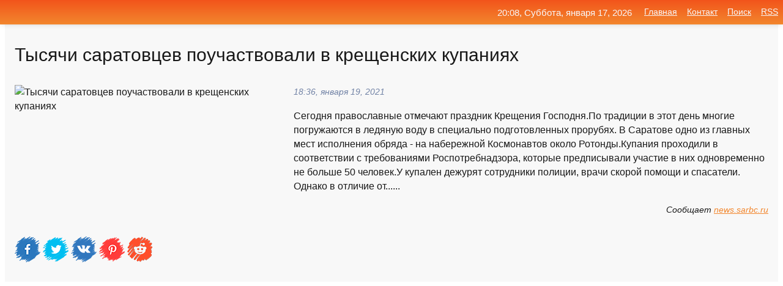

--- FILE ---
content_type: text/html; charset=utf-8
request_url: https://mo-72.spb.ru/news-120808-tysyachi-saratovtsev-pouchastvovali-v-kreschenskih-kupaniyah.html
body_size: 15681
content:
<!DOCTYPE html>
<html lang="ru">
<head>
<title>Тысячи саратовцев поучаствовали в крещенских купаниях</title>
<meta name="viewport" content="width=device-width, initial-scale=1.0">
<meta name="description" content="Сегодня православные отмечают праздник Крещения Господня.По традиции в этот день многие погружаются в ледяную воду в специально подготовленных проруб...">
<meta name="robots" content="all">
<link rel="shortcut icon" href="//mo-72.spb.ru/favicon.ico" type="image/x-icon">
<meta property="og:title" content="Тысячи саратовцев поучаствовали в крещенских купаниях">
<meta property="og:description" content="Сегодня православные отмечают праздник Крещения Господня.По традиции в этот день многие погружаются в ледяную воду в специально подготовленных проруб...">
<meta property="og:image" content="https://mo-72.spb.ru/outimg/aHR0cDovL25ld3Muc2FyYmMucnUvaW1hZ2VzLzIwMjEvMDEvaW1nX3pocW1kNC5qcGc=">
<meta property="og:type" content="website">
<meta property="og:locale" content="ru_RU">
<meta property="og:url" content="https://mo-72.spb.ru/news-120808-tysyachi-saratovtsev-pouchastvovali-v-kreschenskih-kupaniyah.html">
<style>
* {padding:0; margin:0; box-sizing:border-box;}
html, body {border:none; font:100%/145% Arial;}
img {border:none; max-width:100%; height:auto; vertical-align:middle;}
div {display:block; position:relative; background-color:transparent;}
figure, footer, header, main, aside {display:block;}
a:hover {text-decoration:none;}
h1 {font:190% Arial; font-weight:500;}
h2 {font:170% Arial; font-weight:500;}
h3 {font:150% Arial; font-weight:500;}
h4 {font:130% Arial; font-weight:400;}
h5, h6 {font:110% Arial; font-weight:300;}
.cds1, .mydc8 p, .mydc8 p a, .mydc9 p, .mydc9 p a, #idmd3 ul li a:hover {color:#fff;}
.cds2, a, .mydc7 div strong {color:rgb(242, 135, 46);}
.cds3, a:hover {color:rgba(242, 135, 46, 0.75);}
.cds4 {color:rgb(242, 84, 27);;}
.cds5 {color:rgba(242, 84, 27, 0.75);}
.cds6, body, .mydc7 div a, #idmd3 ul li a {color:rgb(24, 24, 24);}
.cds7, aside, aside a, aside a:hover, footer, footer a, footer a:hover, #myd0_11, #myd0_11 a, #myd0_11 a:hover {color:rgb(248, 248, 248);}
.cds8, .mydc7 div span, #idmd6 em {color:rgb(114, 131, 166);}
.cds10, .mydc7 div em {color:rgb(64, 65, 73);}
.bgmydc1 {background-color:#fff;}
.bgmydc2 {background-color:rgb(242, 135, 46);}
.bgmydc3, #idmd3 ul li a:hover, .mydc11 a {background-color:rgb(242, 84, 27);;}
.bgmydc4, #idmd4 {background-color:rgb(248, 248, 248);}
.bgmydc5 {background-color:rgb(114, 131, 166);}
.mydc1, main {width:100%; margin:0 auto;}
.mydc2 {display:block; clear:both;}
.mydc3 {display:block; clear:both; height:2rem;}
.mydc4, #idmd3 ul, aside section:first-child {max-width:1400px; margin:0 auto;}
.mydc5 {float:left; clear:none; width:70%; padding:2rem 0;}
.mydc6 {float:left; clear:none; width:27%; margin-left:3%; padding:2rem 0;}
.mydc7 {display:flex; flex-wrap:wrap;  justify-content:center; padding:0 1rem;}
.mydc7 div {width:50%; padding:2rem 0;}
.mydc7 div:nth-of-type(odd) {padding-right:1rem;}
.mydc7 div:nth-of-type(even) {padding-left:1rem;}
.mydc7 p {overflow:hidden;}
.mydc7 div a {display:block; float:left; clear:both; text-decoration:none;}
.mydc7 div strong {display:block; clear:none; font-weight:normal; text-decoration:underline; margin:0 0 1rem 0; font-size:110%;}
.mydc7 div strong:hover {text-decoration:none;}
.mydc7 div a img {display:block; float:left; clear:none; width:8rem; height:8rem; margin:0 1.5rem 1.5rem 0;}
.mydc7 div em, .mydc7 div span {display:block; float:right; clear:both; font-size:85%;}
.mydc8 {float:left; clear:none; width:66%; max-height:36rem; overflow:hidden; border-top:1px solid #fff; border-bottom:1px solid #fff;}
.mydc9 {float:left; clear:none; width:33%; max-height:12rem; overflow:hidden; margin-left:1%; border-top:1px solid #fff; border-bottom:2px solid #fff;}
.mydc8 img, .mydc9 img {width:100%;}
.mydc8 p, .mydc9 p {position:absolute; display:block; clear:both; overflow:hidden; width:100%; height:8rem; padding:2rem 1rem 0 1rem; bottom:0; z-index:500; color:#fff; background-color:rgba(0, 0, 0, 0.25);}
.mydc8:before, .mydc9:before {display:block; content:""; position:absolute; width:100%; height:100%; background:linear-gradient(to bottom, rgba(0, 0, 0, 0.25), rgba(0, 0, 0, 0.75));}
.mydc8 p a, .mydc9 p a {text-decoration:none;}
.mydc10 img {cursor:pointer;}
.mydc11 a {color:#fff !important;}
aside {position:fixed; top:0; left:0; width:100%; line-height:2.5rem; height:2.5rem; vertical-align:middle; text-align:right; z-index:1500; box-shadow:rgba(0, 0, 0, 0.15) 0px 3px 8px -3px; font-size:85%; background:linear-gradient(to top, rgb(242, 135, 46), rgb(242, 84, 27));}
aside section:first-child {padding:0 .5rem;}
aside header, aside h5, aside nav, #idmd3 li {display:inline-block; clear:none; vertical-align:middle;}
aside a {margin-left:1rem;}
#idmd1 {padding:4.5rem .5rem 1.5rem .5rem;}
#idmd1 h1 {display:inline-block; clear:none; vertical-align:middle; margin-left:2rem; max-width:41%;}  
#idmd2 {display:inline-block; clear:none; vertical-align:middle; max-width:29%;} 
#idmd3 {padding-top:1rem; border-top:thin solid #ccc; border-bottom:thin solid #ccc; font-size:75%;}
#idmd3 li {margin:0 0 1rem .5rem;}
#idmd3 ul li a {text-transform:uppercase; padding:1rem .5rem;}
#idmd4 {padding:2rem 0;} 
#idmd5 h2 {margin:1.5rem 1rem;}
#idmd6 {padding:0 1rem;}
#idmd6 h1 {margin-bottom:2rem;}
#idmd6 figure {float:left; clear:none; width:35%; max-height:20rem; overflow:hidden; margin-right:2%;}
#idmd6 figure img {width:100%;}
#idmd6 div {float:left;  clear:none; width:63%;  overflow:hidden;}
#idmd6 em {display:block; clear:both; margin-bottom:1rem; font-size:85%;}
#idmd6 i {display:block; float:right; clear:both; margin-top:1rem; font-size:85%;}
#idmd7 {padding:2.5rem .5rem .5rem .5rem;}
#myd0_5 {visibility:hidden;}
#myd0_10 {display:none; position:fixed; top:2.7rem; right:.2rem; cursor:pointer; z-index:6000;}
#myd0_11 {display:none; position:fixed; z-index:5500; top:0; right:0; width:100%; height:0; overflow:hidden; background-color:#666; transition:height .4s ease 0s;}
#myd0_11 ul {width:100%; height:100%; overflow:auto; padding:1.5rem; list-style-position:inside;}
#myd0_11 li {margin-bottom:2rem;}
footer {text-align:center; padding:1.5rem 0.5rem; font-size:85%; background:linear-gradient(to top, rgb(242, 135, 46), rgb(242, 84, 27));}
form {width:100%;}
input[type="text"], input[type="password"] {width:70%; height:2.5rem; padding:.2rem .6rem; margin:.5rem 0; font-size:1.25rem; font-weight:300; text-align:left; border-radius:5px; border:1px solid rgb(242, 135, 46); clear:none; vertical-align:middle;}
textarea {width:70%; height:8em; padding:.2rem .6rem; margin:.5rem 0; font-size:1.3rem; font-weight:300; text-align:left; border-radius:5px; border:1px solid rgb(242, 135, 46); clear:none;}
input[type="submit"] {display:inline-block; clear:none; padding:.5rem 1.2rem; margin:.5rem 0; font-size:1rem; font-weight:300; border-radius:5px; border:2px solid rgb(242, 135, 46); color:#fff; background-color:rgb(242, 135, 46); cursor:pointer; vertical-align:middle;}
@media screen and (min-width:1921px) {
	html, body {font:105%/150% Arial;}
}
@media screen and (max-width:960px) {
.mydc7 div {width:100%; padding:2rem 0 !important;}
#idmd1 h1 {max-width:55%;}  
}
@media screen and (max-width:800px) {
#idmd2 {max-width:21%;} 
#idmd1 h1 {max-width:65%;}  
.mydc8 {float:none; display:block; clear:both; width:100%; max-height:20rem; }
.mydc9 {width:33%; max-height:16rem; margin-left:0.3%; }
}
@media screen and (max-width:600px) {
#idmd2 {max-width:19%;} 
#idmd1 h1 {max-width:75%;}  
.mydc9 {width:100%; max-height:12rem; margin-left:0; }
}
@media screen and (max-width:480px) {
#myd0_10, #myd0_11 {display:block;}
#idmd3 {display:none;}
}</style>

<!-- Yandex.Metrika counter -->
<script type="text/javascript" >
   (function(m,e,t,r,i,k,a){m[i]=m[i]||function(){(m[i].a=m[i].a||[]).push(arguments)};
   m[i].l=1*new Date();k=e.createElement(t),a=e.getElementsByTagName(t)[0],k.async=1,k.src=r,a.parentNode.insertBefore(k,a)})
   (window, document, "script", "https://mc.yandex.ru/metrika/tag.js", "ym");

   ym(70119004, "init", {
        clickmap:true,
        trackLinks:true,
        accurateTrackBounce:true,
        webvisor:true
   });
</script>
<noscript><div><img src="https://mc.yandex.ru/watch/70119004" style="position:absolute; left:-9999px;" alt="" /></div></noscript>
<!-- /Yandex.Metrika counter -->


<meta name="google-site-verification" content="anQ0QiKydK1TMQ_AxpMeCcjLWbSAeqeccpRgzk8wiUI" />
<script data-ad-client="ca-pub-1110907493388225" async src="https://pagead2.googlesyndication.com/pagead/js/adsbygoogle.js"></script>
<meta name="yandex-verification" content="605144ad2281a522" />
<meta name="129d656e7a2f347179d78f6b506c3494" content="53d8660e774070733aa1af5badfbdc3e"></head>
<body>
<main id="idmd7">
	<div id="idmd4">
		<div id="idmd6" class="mydc4">
			<h1>Тысячи саратовцев поучаствовали в крещенских купаниях</h1>
			<figure><img src="https://mo-72.spb.ru/outimg/aHR0cDovL25ld3Muc2FyYmMucnUvaW1hZ2VzLzIwMjEvMDEvaW1nX3pocW1kNC5qcGc=" alt="Тысячи саратовцев поучаствовали в крещенских купаниях"></figure>
			<div><em>18:36, января 19, 2021</em> 
			Сегодня православные отмечают праздник Крещения Господня.По традиции в этот день многие погружаются в ледяную воду в специально подготовленных прорубях. В Саратове одно из главных мест исполнения обряда - на набережной Космонавтов около Ротонды.Купания проходили в соответствии с требованиями Роспотребнадзора, которые предписывали участие в них одновременно не больше 50 человек.У купален дежурят сотрудники полиции, врачи скорой помощи и спасатели. Однако в отличие от......</div>			
			<i>Сообщает <a class="myd0" id="aHR0cHM6Ly9uZXdzLnNhcmJjLnJ1L21haW4vMjAyMS8wMS8xOS8yNTY2NTEuaHRtbA==" href="javascript:void(0)" rel="nofollow">news.sarbc.ru</a></i>
			<span class="mydc3">&nbsp;</span>
			<p class="mydc10">
<img id="myd0_12" src="//mo-72.spb.ru/images/ico_fb.png" alt="Поделиться новостью в Facebook">
<img id="myd0_13" src="//mo-72.spb.ru/images/ico_tw.png" alt="Поделиться новостью в Twittere">
<img id="myd0_14" src="//mo-72.spb.ru/images/ico_vk.png" alt="Поделиться новостью в VK">
<img id="myd0_15" src="//mo-72.spb.ru/images/ico_pin.png" alt="Поделиться новостью в Pinterest">
<img id="myd0_16" src="//mo-72.spb.ru/images/ico_reddit.png" alt="Поделиться новостью в Reddit">
</p>		</div>
	</div>
	<div id="idmd5">
		<div class="mydc4"><script async src="https://pagead2.googlesyndication.com/pagead/js/adsbygoogle.js"></script>
<!-- media1_mo-72 -->
<ins class="adsbygoogle"
     style="display:block"
     data-ad-client="ca-pub-1110907493388225"
     data-ad-slot="2168546302"
     data-ad-format="auto"
     data-full-width-responsive="true"></ins>
<script>
     (adsbygoogle = window.adsbygoogle || []).push({});
</script></div>
		<div class="mydc4"><h2><a href="//mo-72.spb.ru/rubriks-21.html">Общество и Происшествия</a></h2></div>
		<div class="mydc4 mydc7">
			<div><a href="//mo-72.spb.ru/news-120615-putin-prinyal-uchastie-v-kreschenskih-kupaniyah.html"><img src="//mo-72.spb.ru/imagesn/0/31/putin-prinyal-uchastie-v-kreschenskih-kupaniyah.jpg" alt="Путин принял участие в крещенских купаниях"> <p><strong>Путин принял участие в крещенских купаниях</strong> Президент России Владимир Путин принял участие в крещенских купаниях. Об этом, как сообщает РИА Новости, его пресс-секретарь Дмитрий Песков. Крещение, как сообщал «Рамблер», отмечается православными 19 января. …</p></a> <em>Политика</em> <span>17:12, января 19, 2021 | news.rambler.ru</span></div><div><a href="//mo-72.spb.ru/news-120243-peskov-rasskazal-ob-uchastii-putina-v-kreschenskih-kupaniyah.html"><img src="//mo-72.spb.ru/outimg/aHR0cHM6Ly92ei5ydS9pbWFnZXMvemVudnouanBn" alt="Песков рассказал об участии Путина в крещенских купаниях"> <p><strong>Песков рассказал об участии Путина в крещенских купаниях</strong> Президент Владимир Путин и в этом году участвовал в крещенских купаниях, сообщил пресс-секретарь главы государства Дмитрий Песков. &laquo;Меня многие спрашивали, принимал ли участие Путин в крещенских купаниях. Вы знаете, что традиционно он это делает, это его традиция. Традициям он не из …</p></a> <em>Новости</em> <span>14:12, января 19, 2021 | vz.ru</span></div><div><a href="//mo-72.spb.ru/news-118544-voennye-moryaki-v-kronshtadte-prinyali-uchastie-v-kreschenskih-kupaniyah.html"><img src="//mo-72.spb.ru/imagesn/0/59/voennye-moryaki-v-kronshtadte-prinyali-uchastie-v-kreschenskih-kupaniyah.jpg" alt="Военные моряки в Кронштадте приняли участие в крещенских купаниях"> <p><strong>Военные моряки в Кронштадте приняли участие в крещенских купаниях</strong> Свыше 400 военнослужащих Главного командования ВМФ России и Военного учебно-научного центра ВМФ приняли участие в богослужении в честь Крещения Господня, которое состоялось в Кронштадтском морском соборе... …</p></a> <em>Общество</em> <span>23:00, января 18, 2021 | eadaily.com</span></div><div><a href="//mo-72.spb.ru/news-122077-putin-ostalsya-veren-traditsii-uchastiya-v-kreschenskih-kupaniyah.html"><img src="//mo-72.spb.ru/imagesn/0/152/putin-ostalsya-veren-traditsii-uchastiya-v-kreschenskih-kupaniyah.jpg" alt="Путин остался верен традиции участия в крещенских купаниях"> <p><strong>Путин остался верен традиции участия в крещенских купаниях</strong> Пресс-секретарь президента РФ Дмитрий Песков прокомментировал сегодняшние (19 января) крещенские купания. The post Путин остался верен традиции участия в крещенских купаниях first appeared on Журналистская Правда. …</p></a> <em>Новости</em> <span>05:00, января 20, 2021 | jpgazeta.ru</span></div><div><a href="//mo-72.spb.ru/news-123849-bryanskie-sotrudniki-ufsin-prinyali-uchastie-v-kreschenskih-kupaniyah.html"><img src="//mo-72.spb.ru/outimg/aHR0cHM6Ly9nbzMyLnJ1L3dwLWNvbnRlbnQvdXBsb2Fkcy8yMDIxLzAxL2dvMzJfcnVfVHRoNTRocmp5NmpobnI4OS5qcGc=" alt="Брянские сотрудники УФСИН приняли участие в крещенских купаниях"> <p><strong>Брянские сотрудники УФСИН приняли участие в крещенских купаниях</strong> К традициям православного праздника Крещение Господне ежегодно приобщаются сотрудники и работники уголовно-исполнительной системы Брянской области. Помощник начальника УФСИН по организации работы с верующими протоиерей Александр Хомяков провёл чин великого освящения воды. В крещенских куп …</p></a> <em>Новости</em> <span>19:36, января 20, 2021 | go32.ru</span></div><div><a href="//mo-72.spb.ru/news-115610-virusologi-otsenili-risk-zarazitsya-koronavirusom-na-kreschenskih-kupaniyah.html"><img src="//mo-72.spb.ru/imagesn/0/202/virusologi-otsenili-risk-zarazitsya-koronavirusom-na-kreschenskih-kupaniyah.jpg" alt="Вирусологи оценили риск заразиться коронавирусом на крещенских купаниях"> <p><strong>Вирусологи оценили риск заразиться коронавирусом на крещенских купаниях</strong> Несмотря на устойчивость коронавируса к температуре около нуля градусов, главное место его распространения на крещенских купаниях не купель, а переодевалки и очередь, считают вирусологи. По словам доцента кафедры инфекционных болезней РУДН Сергея Вознесенского, вероятность заражения в вод …</p></a> <em>Общество</em> <span>17:36, января 17, 2021 | kommersant.ru</span></div><div><a href="//mo-72.spb.ru/news-119656-partijtsy-o-kreschenskih-kupaniyah-tolko-prorub-i-ochen-mnogo-politsii.html"><img src="//mo-72.spb.ru/outimg/aHR0cDovL25ld3Muc2FyYmMucnUvaW1hZ2VzLzIwMjEvMDEvaW1nX0VGeW44ci5qcGc=" alt="Партийцы о крещенских купаниях: Только прорубь и очень много полиции"> <p><strong>Партийцы о крещенских купаниях: "Только прорубь и очень много полиции"</strong> Активисты Саратовского регионального отделения ЛДПР раскритиковали организацию крещенских купаний в селе Пристанное. Члены партии, в том числе глава реготделения Антон Касаткин, приняли участие в ежегодном ритуале и отметили отсутствие "минимальных удобств"."Никаких теплых палаток, места  …</p></a> <em>Общество и Происшествия</em> <span>10:12, января 19, 2021 | news.sarbc.ru</span></div><div><a href="//mo-72.spb.ru/news-120661-bolshe-11-tysyach-gitelej-rostovskoj-oblasti-prinyali-uchastie-v-kreschenskih-kupaniyah.html"><img src="//mo-72.spb.ru/imagesn/0/199/bolshe-11-tysyach-gitelej-rostovskoj-oblasti-prinyali-uchastie-v-kreschenskih-kupaniyah.jpg" alt="Больше 11 тысяч жителей Ростовской области приняли участие в крещенских купаниях"> <p><strong>Больше 11 тысяч жителей Ростовской области приняли участие в крещенских купаниях</strong> Крещенские службы и традиционные купания прошли в 131 населенном пункте Ростовской области. Участие в них приняли более 11 тысяч местных жителей. Об этом в Instagram сообщил губернатор региона Василий Голубев. Как рассказали в правительстве Ростовской области, безопасность во время обрядо …</p></a> <em>Новости</em> <span>17:36, января 19, 2021 | cityreporter.ru</span></div><div><a href="//mo-72.spb.ru/news-194090-kuryane-pouchastvovali-v-lygne-rossii.html"><img class="myd0_17" data-src="//mo-72.spb.ru/imagesn/0/81/kuryane-pouchastvovali-v-lygne-rossii.jpg" src="//mo-72.spb.ru/images/1.gif" alt="Куряне поучаствовали в Лыжне России"><noscript><img src="//mo-72.spb.ru/imagesn/0/81/kuryane-pouchastvovali-v-lygne-rossii.jpg" alt="Куряне поучаствовали в Лыжне России"></noscript> <p><strong>Куряне поучаствовали в «Лыжне России»</strong> Ирина Леонова, корреспондент: - Мороз и солнце! День чудесный! В это холодное зимнее утро сотни курян предпочли не оставаться в своих квартирах и вышли на старт самой массовой лыжной гонки. Спортивные выходные набирают популярность!&raquo; Пятничные капризы погоды всерьез заставили понерв …</p></a> <em>Новости</em> <span>14:12, февраля 16, 2021 | takt-tv.ru</span></div><div><a href="//mo-72.spb.ru/news-71213-piloty-lady-pouchastvovali-v-gonke-za-edoj.html"><img class="myd0_17" data-src="//mo-72.spb.ru/outimg/aHR0cHM6Ly93d3cuenIucnUvX2FoL2ltZy82SWhRa0k1S21OYkl3Y2JlQUcwSUJB" src="//mo-72.spb.ru/images/1.gif" alt="Пилоты Лады поучаствовали в гонке... за едой!"><noscript><img src="//mo-72.spb.ru/outimg/aHR0cHM6Ly93d3cuenIucnUvX2FoL2ltZy82SWhRa0k1S21OYkl3Y2JlQUcwSUJB" alt="Пилоты Лады поучаствовали в гонке... за едой!"></noscript> <p><strong>Пилоты Лады поучаствовали в гонке... за едой!</strong> Перед Новым годом всем хочется немного расслабиться и стряхнуть то напряжение, в котором нас заставляет пребывать пандемия и всё, что с ней связано. …</p></a> <em>Авто новости</em> <span>20:24, декабря 28, 2020 | zr.ru</span></div><div><a href="//mo-72.spb.ru/news-239212-desyatki-gitelej-podmoskovya-pouchastvovali-v-sorevnovaniyah-po-kriatlonu.html"><img class="myd0_17" data-src="//mo-72.spb.ru/imagesn/0/310/desyatki-gitelej-podmoskovya-pouchastvovali-v-sorevnovaniyah-po-kriatlonu.jpg" src="//mo-72.spb.ru/images/1.gif" alt="Десятки жителей Подмосковья поучаствовали в соревнованиях по криатлону"><noscript><img src="//mo-72.spb.ru/imagesn/0/310/desyatki-gitelej-podmoskovya-pouchastvovali-v-sorevnovaniyah-po-kriatlonu.jpg" alt="Десятки жителей Подмосковья поучаствовали в соревнованиях по криатлону"></noscript> <p><strong>Десятки жителей Подмосковья поучаствовали в соревнованиях по криатлону</strong> Бег в бикини, лыжи и обливание ледяной водой. В Подмосковье прошли соревнования по криатлону. Десятки энтузиастов собрались на Малаховском озере, сообщает телеканал «Известия». Местные моржи выполнили комплекс упражнений на морозе. Безопасность зимних купаний обеспечивали сотрудники МЧС.Т …</p></a> <em>Новости</em> <span>11:00, марта  8, 2021 | iz.ru</span></div><div><a href="//mo-72.spb.ru/news-359830-bryantsy-pouchastvovali-vo-vserossijskoj-konferentsii-protiv-falsifikatsii-istorii.html"><img class="myd0_17" data-src="//mo-72.spb.ru/imagesn/0/300/bryantsy-pouchastvovali-vo-vserossijskoj-konferentsii-protiv-falsifikatsii-istorii.jpg" src="//mo-72.spb.ru/images/1.gif" alt="Брянцы поучаствовали во всероссийской конференции против фальсификации истории"><noscript><img src="//mo-72.spb.ru/imagesn/0/300/bryantsy-pouchastvovali-vo-vserossijskoj-konferentsii-protiv-falsifikatsii-istorii.jpg" alt="Брянцы поучаствовали во всероссийской конференции против фальсификации истории"></noscript> <p><strong>Брянцы поучаствовали во всероссийской конференции против фальсификации истории</strong> Мероприятие прошло в рамках совместного проекта Минобрнауки России, Федерального агентства по делам молодежи и Министерства обороны РФ. …</p></a> <em>Новости</em> <span>22:00, марта  2, 2025 | брянский-рабочий.рф</span></div><div><a href="//mo-72.spb.ru/news-20395-eldgej-ivleeva-i-poperechnyj-pouchastvovali-v-ozvuchke-cyberpunk-2077.html"><img class="myd0_17" data-src="//mo-72.spb.ru/imagesn/0/110/eldgej-ivleeva-i-poperechnyj-pouchastvovali-v-ozvuchke-cyberpunk-2077.jpg" src="//mo-72.spb.ru/images/1.gif" alt="Элджей, Ивлеева и Поперечный поучаствовали в озвучке Cyberpunk 2077"><noscript><img src="//mo-72.spb.ru/imagesn/0/110/eldgej-ivleeva-i-poperechnyj-pouchastvovali-v-ozvuchke-cyberpunk-2077.jpg" alt="Элджей, Ивлеева и Поперечный поучаствовали в озвучке Cyberpunk 2077"></noscript> <p><strong>Элджей, Ивлеева и Поперечный поучаствовали в озвучке Cyberpunk 2077</strong> CD Projekt RED ответственно подошла к локализации Cyberpunk 2077 и добавила в игру русскоязычную озвучку. Как оказалось, в ней поучаствовали не только профессиональные актёры дубляжа, но и несколько интернет-звёзд. [...] …</p></a> <em>Наука и Технологии</em> <span>08:36, декабря 10, 2020 | 4pda.ru</span></div><div><a href="//mo-72.spb.ru/news-352592-v-kurske-uchaschihsya-shkoly-5-pouchastvovali-v-igre-semejnyj-biznes.html"><img class="myd0_17" data-src="//mo-72.spb.ru/imagesn/0/137/v-kurske-uchaschihsya-shkoly-5-pouchastvovali-v-igre-semejnyj-biznes.jpg" src="//mo-72.spb.ru/images/1.gif" alt="В Курске учащихся школы 5 поучаствовали в игре Семейный бизнес"><noscript><img src="//mo-72.spb.ru/imagesn/0/137/v-kurske-uchaschihsya-shkoly-5-pouchastvovali-v-igre-semejnyj-biznes.jpg" alt="В Курске учащихся школы 5 поучаствовали в игре Семейный бизнес"></noscript> <p><strong>В Курске учащихся школы №5 поучаствовали в игре «Семейный бизнес»</strong> Центр закупок и развития социальных инициатив города Курска организовал игру &#171;Семейный бизнес&#187; для учащихся школы № 5 им. И.П. Волка. В ходе игры ребята узнали о понятии &#171;семейный бизнес&#187; и его особенностях. Затем участников разделили на команды, чтобы они могли сыграт …</p></a> <em>Новости</em> <span>18:00, марта 31, 2024 | seyminfo.ru</span></div><div><a href="//mo-72.spb.ru/news-244246-putin-i-erdogan-pouchastvovali-v-zakladke-fundamenta-tretego-energobloka-aes-akkuyu.html"><img class="myd0_17" data-src="//mo-72.spb.ru/outimg/aHR0cHM6Ly9pbWcuZ2F6ZXRhLnJ1L2ZpbGVzMy8yNzUvMTI5OTgyNzUvUklBTl82MTg5MzYwLkhSLXBpYzkwNS04OTV4NTA1LTU3NDY3LmpwZw==" src="//mo-72.spb.ru/images/1.gif" alt="Путин и Эрдоган поучаствовали в закладке фундамента третьего энергоблока АЭС Аккую"><noscript><img src="//mo-72.spb.ru/outimg/aHR0cHM6Ly9pbWcuZ2F6ZXRhLnJ1L2ZpbGVzMy8yNzUvMTI5OTgyNzUvUklBTl82MTg5MzYwLkhSLXBpYzkwNS04OTV4NTA1LTU3NDY3LmpwZw==" alt="Путин и Эрдоган поучаствовали в закладке фундамента третьего энергоблока АЭС Аккую"></noscript> <p><strong>Путин и Эрдоган поучаствовали в закладке фундамента третьего энергоблока АЭС "Аккую"</strong> Президенты России и Турции Владимир Путин и Таийп Эрдоган поучаствовали в закладке фундамента третьего энергоблока атомной электростанции "Аккую". Об этом пишет РИА "Новости". Мероприятие проходило в формате ... …</p></a> <em>Бизнес</em> <span>22:18, марта 10, 2021 | gazeta.ru</span></div><div><a href="//mo-72.spb.ru/news-18423-ivleeva-eldgej-poperechnyj-i-gudkov-pouchastvovali-v-ozvuchke-cyberpunk-2077.html"><img class="myd0_17" data-src="//mo-72.spb.ru/imagesn/0/270/ivleeva-eldgej-poperechnyj-i-gudkov-pouchastvovali-v-ozvuchke-cyberpunk-2077.jpg" src="//mo-72.spb.ru/images/1.gif" alt="Ивлеева, Элджей, Поперечный и Гудков поучаствовали в озвучке Cyberpunk 2077"><noscript><img src="//mo-72.spb.ru/imagesn/0/270/ivleeva-eldgej-poperechnyj-i-gudkov-pouchastvovali-v-ozvuchke-cyberpunk-2077.jpg" alt="Ивлеева, Элджей, Поперечный и Гудков поучаствовали в озвучке Cyberpunk 2077"></noscript> <p><strong>Ивлеева, Элджей, Поперечный и Гудков поучаствовали в озвучке Cyberpunk 2077</strong> CD Projekt RED обнародовала видео о русской озвучке игры Cyberpunk 2077, передает Sports.ru. В процессе озвучки приняли участие ведущая Анастасия Ивлеева, блогер Данила Поперечный, шоумен Александр Гудков и рэпер Элджей. The post Ивлеева, Элджей, Поперечный и Гудков поучаствовали в озвучк …</p></a> <em>Новости</em> <span>19:00, декабря  9, 2020 | jpgazeta.ru</span></div><div><a href="//mo-72.spb.ru/news-219371-v-golosovanii-za-vybor-pamyatnika-na-lubyanke-pouchastvovali-bolee-100-tys-gitelej-moskvy.html"><img class="myd0_17" data-src="//mo-72.spb.ru/outimg/aHR0cDovL3d3dy5pbnRlcm5vdm9zdGkucnUvcGhvdG9zLzIwMjEvMi8yNS9tMTM5MjY2LmpwZw==" src="//mo-72.spb.ru/images/1.gif" alt="В голосовании за выбор памятника на Лубянке поучаствовали более 100 тыс. жителей Москвы"><noscript><img src="//mo-72.spb.ru/outimg/aHR0cDovL3d3dy5pbnRlcm5vdm9zdGkucnUvcGhvdG9zLzIwMjEvMi8yNS9tMTM5MjY2LmpwZw==" alt="В голосовании за выбор памятника на Лубянке поучаствовали более 100 тыс. жителей Москвы"></noscript> <p><strong>В голосовании за выбор памятника на Лубянке поучаствовали более 100 тыс. жителей Москвы</strong> В голосовании по вопросу выбора памятника на столичной Лубянской площади успели поучаствовать уже свыше 100 тыс. жителей Москвы. Соответствующие данные приводятся на портале "Активный гражданин". …</p></a> <em>Новости</em> <span>07:36, февраля 26, 2021 | internovosti.ru</span></div><div><a href="//mo-72.spb.ru/news-217830-bolee-100-tysyach-gitelej-moskvy-uge-pouchastvovali-v-vybore-pamyatnika-na-lubyanke.html"><img class="myd0_17" data-src="//mo-72.spb.ru/outimg/aHR0cHM6Ly9pbWcuZ2F6ZXRhLnJ1L2ZpbGVzMy82NDAvMTI4Mzg2NDAvUklBTl81ODI5MDgwLkhSLXBpYzkwNS04OTV4NTA1LTkxOTc2LmpwZw==" src="//mo-72.spb.ru/images/1.gif" alt="Более 100 тысяч жителей Москвы уже поучаствовали в выборе памятника на Лубянке"><noscript><img src="//mo-72.spb.ru/outimg/aHR0cHM6Ly9pbWcuZ2F6ZXRhLnJ1L2ZpbGVzMy82NDAvMTI4Mzg2NDAvUklBTl81ODI5MDgwLkhSLXBpYzkwNS04OTV4NTA1LTkxOTc2LmpwZw==" alt="Более 100 тысяч жителей Москвы уже поучаствовали в выборе памятника на Лубянке"></noscript> <p><strong>Более 100 тысяч жителей Москвы уже поучаствовали в выборе памятника на Лубянке</strong> Более 100 тыс. жителей столицы приняли участие в голосовании за установку памятника на Лубянской площади в Москве, сообщает портал "Активный гражданин". Жителям Москвы предлагается сделать выбор между монументами Феликса ... …</p></a> <em>Искусство</em> <span>18:12, февраля 25, 2021 | gazeta.ru</span></div><div><a href="//mo-72.spb.ru/news-264774-gizn-bestsenna-giteli-pashennogo-pouchastvovali-v-interaktive-ot-geleznoj-dorogi.html"><img class="myd0_17" data-src="//mo-72.spb.ru/outimg/aHR0cDovL25ld3NsYWIucnUvY29udGVudC9kb2MvY2FjaGUvMTAyNi80OTgvMzUweDIxOC5qcGc=" src="//mo-72.spb.ru/images/1.gif" alt="Жизнь бесценна: жители Пашенного поучаствовали в интерактиве от железной дороги"><noscript><img src="//mo-72.spb.ru/outimg/aHR0cDovL25ld3NsYWIucnUvY29udGVudC9kb2MvY2FjaGUvMTAyNi80OTgvMzUweDIxOC5qcGc=" alt="Жизнь бесценна: жители Пашенного поучаствовали в интерактиве от железной дороги"></noscript> <p><strong>«Жизнь бесценна»: жители Пашенного поучаствовали в интерактиве от железной дороги</strong> Красноярская железная дорога провела интерактив в супермаркете, чтобы напомнить горожанам о правилах безопасности …</p></a> <em>Новости</em> <span>16:36, марта 20, 2021 | newslab.ru</span></div><div><a href="//mo-72.spb.ru/news-248766-prodlena-samoizolyatsiya-dlya-saratovtsev-starshe-65-let.html"><img class="myd0_17" data-src="//mo-72.spb.ru/outimg/aHR0cDovL25ld3Muc2FyYmMucnUvaW1hZ2VzLzIwMjEvMDMvaW1nX2RURnR6VC5qcGc=" src="//mo-72.spb.ru/images/1.gif" alt="Продлена самоизоляция для саратовцев старше 65 лет"><noscript><img src="//mo-72.spb.ru/outimg/aHR0cDovL25ld3Muc2FyYmMucnUvaW1hZ2VzLzIwMjEvMDMvaW1nX2RURnR6VC5qcGc=" alt="Продлена самоизоляция для саратовцев старше 65 лет"></noscript> <p><strong>Продлена самоизоляция для саратовцев старше 65 лет</strong> В Саратовской области до 29 марта продлен режим самоизоляции для имеющих хронические заболевания граждан старше 65-ти лет. Об этом сообщает региональный оперативный штаб.Руководителям организаций рекомендуется предусмотреть сохранение работы граждан в удаленном режиме, если это не нарушае …</p></a> <em>Общество и Происшествия</em> <span>02:18, марта 13, 2021 | news.sarbc.ru</span></div><div><a href="//mo-72.spb.ru/news-295829-saratovtsev-priglashayut-na-diktant-pobedy.html"><img class="myd0_17" data-src="//mo-72.spb.ru/outimg/aHR0cDovL25ld3Muc2FyYmMucnUvaW1hZ2VzLzIwMjEvMDQvaW1nXzVROUpaSy5qcGc=" src="//mo-72.spb.ru/images/1.gif" alt="Саратовцев приглашают на Диктант Победы"><noscript><img src="//mo-72.spb.ru/outimg/aHR0cDovL25ld3Muc2FyYmMucnUvaW1hZ2VzLzIwMjEvMDQvaW1nXzVROUpaSy5qcGc=" alt="Саратовцев приглашают на Диктант Победы"></noscript> <p><strong>Саратовцев приглашают на "Диктант Победы"</strong> Международная просветительно-патриотическая акция "Диктант Победы" пройдет 29 апреля. Центральной площадкой станет Музей Победы на Поклонной горе, площадки откроются во всех регионах России и в других странах. Диктант можно будет написать как очно, так и в формате онлайн.В этом году вопро …</p></a> <em>Искусство</em> <span>17:36, апреля 17, 2021 | news.sarbc.ru</span></div><div><a href="//mo-72.spb.ru/news-341893-saratovtsev-priglashayut-na-miry-tarkovskogo.html"><img class="myd0_17" data-src="//mo-72.spb.ru/outimg/aHR0cDovL25ld3Muc2FyYmMucnUvaW1hZ2VzLzIwMjMvMDkvaW1nXzhscFE2eC5qcGc=" src="//mo-72.spb.ru/images/1.gif" alt="Саратовцев приглашают на Миры Тарковского"><noscript><img src="//mo-72.spb.ru/outimg/aHR0cDovL25ld3Muc2FyYmMucnUvaW1hZ2VzLzIwMjMvMDkvaW1nXzhscFE2eC5qcGc=" alt="Саратовцев приглашают на Миры Тарковского"></noscript> <p><strong>Саратовцев приглашают на "Миры Тарковского"</strong> Жители Саратова смогут бесплатно посетить кинопоказ лучших работ конкурса "Миры Тарковского". Мероприятие пройдет 8 сентября в арт-кластере РОСИЗО "Склады Рейнеке" (Горького,2), - начало в 19.30. Зрители увидят ленты победителей второго Всероссийского конкурса видео-арта: "Один" Романа Си …</p></a> <em>Искусство</em> <span>13:12, сентября  8, 2023 | news.sarbc.ru</span></div><div><a href="//mo-72.spb.ru/news-358431-saratovtsev-priglashayut-posmotret-na-korabli-bogolyubova.html"><img class="myd0_17" data-src="//mo-72.spb.ru/outimg/aHR0cDovL25ld3Muc2FyYmMucnUvaW1hZ2VzLzIwMjQvMTAvaW1nX0JMSmVodS5qcGc=" src="//mo-72.spb.ru/images/1.gif" alt="Саратовцев приглашают посмотреть на Корабли Боголюбова"><noscript><img src="//mo-72.spb.ru/outimg/aHR0cDovL25ld3Muc2FyYmMucnUvaW1hZ2VzLzIwMjQvMTAvaW1nX0JMSmVodS5qcGc=" alt="Саратовцев приглашают посмотреть на Корабли Боголюбова"></noscript> <p><strong>Саратовцев приглашают посмотреть на "Корабли Боголюбова"</strong> В Саратове в мемориальном флигеле усадьбы Борисова-Мусатова (Вольская, 33) открылась выставка "Корабли Боголюбова". Эта экспозиция завершает большой музейный проект, приуроченный к 200-летию Алексея Боголюбова (1824-1896). В двух залах представлены его баталии и морские пейзажи, выполненн …</p></a> <em>Спорт</em> <span>16:00, октября 16, 2024 | news.sarbc.ru</span></div><div><a href="//mo-72.spb.ru/news-253948-moshenniki-iz-bankov-prodolgayut-obmanyvat-saratovtsev.html"><img class="myd0_17" data-src="//mo-72.spb.ru/outimg/aHR0cDovL25ld3Muc2FyYmMucnUvaW1hZ2VzLzIwMjEvMDMvaW1nX1IyQTVHaC5qcGc=" src="//mo-72.spb.ru/images/1.gif" alt="Мошенники из банков продолжают обманывать саратовцев"><noscript><img src="//mo-72.spb.ru/outimg/aHR0cDovL25ld3Muc2FyYmMucnUvaW1hZ2VzLzIwMjEvMDMvaW1nX1IyQTVHaC5qcGc=" alt="Мошенники из банков продолжают обманывать саратовцев"></noscript> <p><strong>Мошенники "из банков" продолжают обманывать саратовцев</strong> Жители Саратова продолжают отдавать деньги мошенникам, представляющимися сотрудниками банков.В Заводском районе пенсионерке позвонили и сообщили, что с ее карты пытаются списать средства. В итоге она перевела через банкоматы 196 тыс. руб. на "безопасный счет". В Волжском районе местный жи …</p></a> <em>Общество и Происшествия</em> <span>00:36, марта 16, 2021 | news.sarbc.ru</span></div><div><a href="//mo-72.spb.ru/news-127901-nad-golovami-saratovtsev-rastut-opasnye-sosulki.html"><img class="myd0_17" data-src="//mo-72.spb.ru/outimg/aHR0cDovL25ld3Muc2FyYmMucnUvaW1hZ2VzLzIwMjEvMDEvaW1nX3F4NDFNMC5qcGc=" src="//mo-72.spb.ru/images/1.gif" alt="Над головами саратовцев растут опасные сосульки"><noscript><img src="//mo-72.spb.ru/outimg/aHR0cDovL25ld3Muc2FyYmMucnUvaW1hZ2VzLzIwMjEvMDEvaW1nX3F4NDFNMC5qcGc=" alt="Над головами саратовцев растут опасные сосульки"></noscript> <p><strong>Над головами саратовцев растут опасные сосульки</strong> На крышах зданий Саратова после недавнего снегопада появились крупные сосульки.22 января синоптики обещают начало оттепели. Возрастает угроза схода снежных и ледяных масс с крыш зданий.Городские чиновники обратились к управляющим компаниям и собственникам зданий с просьбой почистить крыши …</p></a> <em>Общество и Происшествия</em> <span>04:12, января 22, 2021 | news.sarbc.ru</span></div><div><a href="//mo-72.spb.ru/news-182293-dvoe-saratovtsev-vystupayut-na-chempionatah-mira.html"><img class="myd0_17" data-src="//mo-72.spb.ru/outimg/aHR0cDovL25ld3Muc2FyYmMucnUvaW1hZ2VzLzIwMjEvMDIvaW1nX1VMME9MeS5qcGc=" src="//mo-72.spb.ru/images/1.gif" alt="Двое саратовцев выступают на чемпионатах мира"><noscript><img src="//mo-72.spb.ru/outimg/aHR0cDovL25ld3Muc2FyYmMucnUvaW1hZ2VzLzIwMjEvMDIvaW1nX1VMME9MeS5qcGc=" alt="Двое саратовцев выступают на чемпионатах мира"></noscript> <p><strong>Двое саратовцев выступают на чемпионатах мира</strong> Два спортсмена из Саратова принимают участие в чемпионатах мира.Биатлонист Александр Логинов в Поклюке бежит спринт (12 февраля, 17.30 по саратовскому времени), гонку преследования (14-е, 16.15), индивидуалку (17-е, 17.30), индивидуальную смешанную эстафету (18-е, 18.15), эстафету (20-е,  …</p></a> <em>Общество и Происшествия</em> <span>20:12, февраля 11, 2021 | news.sarbc.ru</span></div><div><a href="//mo-72.spb.ru/news-195414-saratovtsev-predupregdayut-o-pereryvah-v-tele-i-radiotranslyatsiyah.html"><img class="myd0_17" data-src="//mo-72.spb.ru/outimg/aHR0cDovL25ld3Muc2FyYmMucnUvaW1hZ2VzLzIwMjEvMDIvaW1nX1I2RnhIUy5qcGc=" src="//mo-72.spb.ru/images/1.gif" alt="Саратовцев предупреждают о перерывах в теле- и радиотрансляциях"><noscript><img src="//mo-72.spb.ru/outimg/aHR0cDovL25ld3Muc2FyYmMucnUvaW1hZ2VzLzIwMjEvMDIvaW1nX1I2RnhIUy5qcGc=" alt="Саратовцев предупреждают о перерывах в теле- и радиотрансляциях"></noscript> <p><strong>Саратовцев предупреждают о перерывах в теле- и радиотрансляциях</strong> С 21 февраля по 15 марта в регионе возможны перерывы в теле и радиотрансляции. Об этом сообщает саратовский областной радиотелевизионный передающий центр (филиал ФГУП "Российская телевизионная и радиовещательная сеть"). Уточняется, что такие перерывы возможны с 21 февраля по 15 марта в пр …</p></a> <em>Общество и Происшествия</em> <span>23:24, февраля 16, 2021 | news.sarbc.ru</span></div><div><a href="//mo-72.spb.ru/news-45701-energetiki-predupregdayut-saratovtsev-o-moshennichestve-so-schetchikami.html"><img class="myd0_17" data-src="//mo-72.spb.ru/outimg/aHR0cDovL25ld3Muc2FyYmMucnUvaW1hZ2VzLzIwMjAvMTIvaW1nX3dXT0lKbC5qcGc=" src="//mo-72.spb.ru/images/1.gif" alt="Энергетики предупреждают саратовцев о мошенничестве со счетчиками"><noscript><img src="//mo-72.spb.ru/outimg/aHR0cDovL25ld3Muc2FyYmMucnUvaW1hZ2VzLzIwMjAvMTIvaW1nX3dXT0lKbC5qcGc=" alt="Энергетики предупреждают саратовцев о мошенничестве со счетчиками"></noscript> <p><strong>Энергетики предупреждают саратовцев о мошенничестве со счетчиками</strong> В Саратове зафиксированы случаи мошенничества с квартирными водомерными счетчиками.Как сообщили в филиале "ЭнергосбыТ Плюс", получено несколько обращений от горожан о том, что якобы сотрудники компании ходят по квартирам и предлагают заменить за плату исправные приборы учета, ссылаясь на  …</p></a> <em>Общество и Происшествия</em> <span>19:48, декабря 18, 2020 | news.sarbc.ru</span></div><div><a href="//mo-72.spb.ru/news-106158-za-sutki-moshenniki-obmanuli-saratovtsev-na-16-mln-rublej.html"><img class="myd0_17" data-src="//mo-72.spb.ru/imagesn/0/109/za-sutki-moshenniki-obmanuli-saratovtsev-na-16-mln-rublej.jpg" src="//mo-72.spb.ru/images/1.gif" alt="За сутки мошенники обманули саратовцев на 1,6 млн рублей"><noscript><img src="//mo-72.spb.ru/imagesn/0/109/za-sutki-moshenniki-obmanuli-saratovtsev-na-16-mln-rublej.jpg" alt="За сутки мошенники обманули саратовцев на 1,6 млн рублей"></noscript> <p><strong>За сутки мошенники обманули саратовцев на 1,6 млн рублей</strong> За минувшие сутки 11 жителей Саратовской области пострадали от действий телефонных мошенников. Общая сумма ущерба составила 1,6 млн рублей, сообщает пресс-служба ГУ МВД по Саратовской области. Аферисты действовали по стандартной схеме: представлялись сотрудниками службы безопасности банка …</p></a> <em>Происшествия</em> <span>01:36, января 14, 2021 | sm-news.ru</span></div><div><a href="//mo-72.spb.ru/news-185624-regim-samoizolyatsii-dlya-pogilyh-saratovtsev-prodlen-do-1-marta.html"><img class="myd0_17" data-src="//mo-72.spb.ru/outimg/aHR0cDovL25ld3Muc2FyYmMucnUvaW1hZ2VzLzIwMjEvMDIvaW1nXzBRaE1mei5qcGc=" src="//mo-72.spb.ru/images/1.gif" alt="Режим самоизоляции для пожилых саратовцев продлен до 1 марта"><noscript><img src="//mo-72.spb.ru/outimg/aHR0cDovL25ld3Muc2FyYmMucnUvaW1hZ2VzLzIwMjEvMDIvaW1nXzBRaE1mei5qcGc=" alt="Режим самоизоляции для пожилых саратовцев продлен до 1 марта"></noscript> <p><strong>Режим самоизоляции для пожилых саратовцев продлен до 1 марта</strong> Жителям области старше 65 лет вновь продлен режим самоизоляции. Соответствующий документ подписал сегодня председатель правительства Роман Бусаргин.Руководителям организаций, деятельность которых не приостановлена, предусмотреть такой режим для пожилых работников рекомендуется с 16 феврал …</p></a> <em>Общество и Происшествия</em> <span>22:36, февраля 12, 2021 | news.sarbc.ru</span></div><div><a href="//mo-72.spb.ru/news-334910-saratovtsev-priglashayut-na-multimedijnuyu-vystavku-russkij-azov.html"><img class="myd0_17" data-src="//mo-72.spb.ru/outimg/aHR0cDovL25ld3Muc2FyYmMucnUvaW1hZ2VzLzIwMjMvMDUvaW1nX0cwNFk1Si5qcGc=" src="//mo-72.spb.ru/images/1.gif" alt="Саратовцев приглашают на мультимедийную выставку Русский Азов"><noscript><img src="//mo-72.spb.ru/outimg/aHR0cDovL25ld3Muc2FyYmMucnUvaW1hZ2VzLzIwMjMvMDUvaW1nX0cwNFk1Si5qcGc=" alt="Саратовцев приглашают на мультимедийную выставку Русский Азов"></noscript> <p><strong>Саратовцев приглашают на мультимедийную выставку "Русский Азов"</strong> В Саратове в историческом парке "Россия - Моя история" 20 мая открывается выставка "Русский Азов". "На выставке будет впервые представлена история городов побережья Азова, в прошлом году вновь ставшего внутренним морем России. Экспозиция создавалась в течение двух лет, разрабатывалась тво …</p></a> <em>Искусство</em> <span>18:48, мая 15, 2023 | news.sarbc.ru</span></div><div><a href="//mo-72.spb.ru/news-129335-gu-mvd-predostereglo-saratovtsev-ot-uchastiya-v-aktsiyah-v-poddergku-navalnogo.html"><img class="myd0_17" data-src="//mo-72.spb.ru/outimg/aHR0cDovL25ld3Muc2FyYmMucnUvaW1hZ2VzLzIwMjEvMDEvaW1nX1VOck1nei5qcGc=" src="//mo-72.spb.ru/images/1.gif" alt="ГУ МВД предостерегло саратовцев от участия в акциях в поддержку Навального"><noscript><img src="//mo-72.spb.ru/outimg/aHR0cDovL25ld3Muc2FyYmMucnUvaW1hZ2VzLzIwMjEvMDEvaW1nX1VOck1nei5qcGc=" alt="ГУ МВД предостерегло саратовцев от участия в акциях в поддержку Навального"></noscript> <p><strong>ГУ МВД предостерегло саратовцев от участия в акциях в поддержку Навального</strong> ГУ МВД по Саратовской области обещает пресекать попытки проведения несогласованных публичных мероприятий в Саратова 23 января. Такое сообщение появилось на сайте ведомства.На субботу сторонники оппозиционера Алексея Навального, которого задержали и арестовали на 30 суток после возвращения …</p></a> <em>Политика</em> <span>17:36, января 22, 2021 | news.sarbc.ru</span></div><div><a href="//mo-72.spb.ru/news-141427-saratovtsev-predupredili-o-vliyanii-koronavirusa-covid19-na-psihiku.html"><img class="myd0_17" data-src="//mo-72.spb.ru/outimg/aHR0cHM6Ly9rdXJzay5jb20vZmlsZXMvaW1hZ2VzL25ld3MvMjAyMS8wMS8yNy82MzE0N19zODg4OTg4MTQuanBn" src="//mo-72.spb.ru/images/1.gif" alt="Саратовцев предупредили о влиянии коронавируса COVID-19 на психику"><noscript><img src="//mo-72.spb.ru/outimg/aHR0cHM6Ly9rdXJzay5jb20vZmlsZXMvaW1hZ2VzL25ld3MvMjAyMS8wMS8yNy82MzE0N19zODg4OTg4MTQuanBn" alt="Саратовцев предупредили о влиянии коронавируса COVID-19 на психику"></noscript> <p><strong>Саратовцев предупредили о влиянии коронавируса COVID-19 на психику</strong> Пандемия коронавирусной инфекции COVID-19 спровоцировала формирование у людей нового психотипа. Также у многих обнаруживается постковидный синдром. Об этом стало известно информационно — новостному порталу KURSK.COM. …</p></a> <em>Новости</em> <span>15:24, января 27, 2021 | kursk.com</span></div><div><a href="//mo-72.spb.ru/news-305568-saratovtsev-priglashayut-na-vecher-latinoamerikanskih-hitov-i-tantsev.html"><img class="myd0_17" data-src="//mo-72.spb.ru/outimg/aHR0cDovL25ld3Muc2FyYmMucnUvaW1hZ2VzLzIwMjEvMDUvaW1nX09WbjVaQy5qcGc=" src="//mo-72.spb.ru/images/1.gif" alt="Саратовцев приглашают на вечер латиноамериканских хитов и танцев"><noscript><img src="//mo-72.spb.ru/outimg/aHR0cDovL25ld3Muc2FyYmMucnUvaW1hZ2VzLzIwMjEvMDUvaW1nX09WbjVaQy5qcGc=" alt="Саратовцев приглашают на вечер латиноамериканских хитов и танцев"></noscript> <p><strong>Саратовцев приглашают на вечер латиноамериканских хитов и танцев</strong> 21 мая в Саратове в концертном зале "Автодор Арена" с единственным концертом выступит музыкальный ансамбль Cover Club Group из Москвы.В исполнении фронтмена группы Рачика Оруджева прозвучат кавер-версии самых известных исполнителей мировых хитов латиноамериканской музыки. Участие в предст …</p></a> <em>Общество и Происшествия</em> <span>20:36, мая 13, 2021 | news.sarbc.ru</span></div><div><a href="//mo-72.spb.ru/news-163057-u-dvuh-saratovtsev-nashli-bolshe-10-kilogrammov-marihuany.html"><img class="myd0_17" data-src="//mo-72.spb.ru/outimg/aHR0cDovL25ld3Muc2FyYmMucnUvaW1hZ2VzLzIwMjEvMDIvaW1nX3JUT29FRi5qcGc=" src="//mo-72.spb.ru/images/1.gif" alt="У двух саратовцев нашли больше 10 килограммов марихуаны"><noscript><img src="//mo-72.spb.ru/outimg/aHR0cDovL25ld3Muc2FyYmMucnUvaW1hZ2VzLzIwMjEvMDIvaW1nX3JUT29FRi5qcGc=" alt="У двух саратовцев нашли больше 10 килограммов марихуаны"></noscript> <p><strong>У двух саратовцев нашли больше 10 килограммов марихуаны</strong> В Саратове полицейские изъяли из незаконного оборота крупную партию марихуаны. Об этом сообщает ГУ МВД по Саратовской области.Сбытом растительного наркотика занималась организованная группа, во время оперативных мероприятий удалось задержать двух ее участников - жителей Заводского района. …</p></a> <em>Общество и Происшествия</em> <span>14:48, февраля  4, 2021 | news.sarbc.ru</span></div><div><a href="//mo-72.spb.ru/news-73156-kvs-prosit-saratovtsev-ne-ispolzovat-kanalizatsiyu-kak-musornoe-vedro.html"><img class="myd0_17" data-src="//mo-72.spb.ru/outimg/aHR0cDovL25ld3Muc2FyYmMucnUvaW1hZ2VzLzIwMjAvMTIvaW1nXzBFeWQ2Wi5qcGc=" src="//mo-72.spb.ru/images/1.gif" alt="КВС просит саратовцев не использовать канализацию как мусорное ведро"><noscript><img src="//mo-72.spb.ru/outimg/aHR0cDovL25ld3Muc2FyYmMucnUvaW1hZ2VzLzIwMjAvMTIvaW1nXzBFeWQ2Wi5qcGc=" alt="КВС просит саратовцев не использовать канализацию как мусорное ведро"></noscript> <p><strong>КВС просит саратовцев не использовать канализацию как мусорное ведро</strong> В канун новогодних праздников "Концессии водоснабжения - Саратов" напоминает жителям города о необходимости корректного пользования городской системой канализации; не бросать в унитаз остатки пищи, пластиковые и целлюлозные пакеты, другой мусор. По данным "КВС", засоры в праздничные и пре …</p></a> <em>Общество и Происшествия</em> <span>14:36, декабря 29, 2020 | news.sarbc.ru</span></div><div><a href="//mo-72.spb.ru/news-117974-krasnoyarskij-kraj-pereshel-porog-v-52-tysyachi-zaragennyh-koronavirusom-i-2-tysyachi-umershih-ot-ne.html"><img class="myd0_17" data-src="//mo-72.spb.ru/outimg/aHR0cDovL25ld3NsYWIucnUvY29udGVudC9kb2MvY2FjaGUvMTAxNS82NzYvMzUweDIxOC5qcGc=" src="//mo-72.spb.ru/images/1.gif" alt="Красноярский край перешел порог в 52 тысячи зараженных коронавирусом и 2 тысячи умерших от него"><noscript><img src="//mo-72.spb.ru/outimg/aHR0cDovL25ld3NsYWIucnUvY29udGVudC9kb2MvY2FjaGUvMTAxNS82NzYvMzUweDIxOC5qcGc=" alt="Красноярский край перешел порог в 52 тысячи зараженных коронавирусом и 2 тысячи умерших от него"></noscript> <p><strong>Красноярский край перешел порог в 52 тысячи зараженных коронавирусом и 2 тысячи умерших от него</strong> Сегодня в Красноярском крае выявили на один случай коронавирусной инфекции больше, чем днем ранее &mdash; заболел 321 человек. …</p></a> <em>Новости</em> <span>19:12, января 18, 2021 | newslab.ru</span></div><div><a href="//mo-72.spb.ru/news-252731-za-sutki-v-rf-vyyavleny-94-tysyachi-zabolevshih-kovidom-84-tysyachi-vypisany.html"><img class="myd0_17" data-src="//mo-72.spb.ru/outimg/aHR0cHM6Ly9jZG4tc3QxLnJ0ci12ZXN0aS5ydS92aC9waWN0dXJlcy9iLzMxMi8xMDIvNC5qcGc=" src="//mo-72.spb.ru/images/1.gif" alt="За сутки в РФ выявлены 9,4 тысячи заболевших ковидом, 8,4 тысячи выписаны"><noscript><img src="//mo-72.spb.ru/outimg/aHR0cHM6Ly9jZG4tc3QxLnJ0ci12ZXN0aS5ydS92aC9waWN0dXJlcy9iLzMxMi8xMDIvNC5qcGc=" alt="За сутки в РФ выявлены 9,4 тысячи заболевших ковидом, 8,4 тысячи выписаны"></noscript> <p><strong>За сутки в РФ выявлены 9,4 тысячи заболевших ковидом, 8,4 тысячи выписаны</strong> В России за прошедшие сутки выявлено 9,4 тысячи новых случая заболевания коронавирусом, на тысячу меньше человек выписаны из больниц. По суточному приросту заболеваемости, как и прежде, лидирует Москва. …</p></a> <em>Новости</em> <span>11:36, марта 15, 2021 | vesti.ru</span></div><div><a href="//mo-72.spb.ru/news-344659-saratovtsev-priglashayut-na-vystavku-v-chest-130letiya-vladimira-mayakovskogo.html"><img class="myd0_17" data-src="//mo-72.spb.ru/imagesn/0/42/saratovtsev-priglashayut-na-vystavku-v-chest-130letiya-vladimira-mayakovskogo.jpg" src="//mo-72.spb.ru/images/1.gif" alt="Саратовцев приглашают на выставку в честь 130-летия Владимира Маяковского"><noscript><img src="//mo-72.spb.ru/imagesn/0/42/saratovtsev-priglashayut-na-vystavku-v-chest-130letiya-vladimira-mayakovskogo.jpg" alt="Саратовцев приглашают на выставку в честь 130-летия Владимира Маяковского"></noscript> <p><strong>Саратовцев приглашают на выставку в честь 130-летия Владимира Маяковского</strong> В музее Константина Федина готовится к открытию выставка "Я - поэт. Этим и интересен", посвященная 130-летию со дня рождения Владимира Маяковского. Она начнет работать с 31 октября, начало церемонии открытия в 17.00."Поэзия Маяковского, поэта-новатора, поэта-глашатая, не принимавшего все  …</p></a> <em>Искусство</em> <span>23:48, октября 28, 2023 | news.sarbc.ru</span></div><div><a href="//mo-72.spb.ru/news-27905-risunki-dvoih-yunyh-saratovtsev-napechatayut-na-novogodnih-otkrytkah.html"><img class="myd0_17" data-src="//mo-72.spb.ru/outimg/aHR0cDovL25ld3Muc2FyYmMucnUvaW1hZ2VzLzIwMjAvMTIvaW1nXzRZelMxUi5qcGc=" src="//mo-72.spb.ru/images/1.gif" alt="Рисунки двоих юных саратовцев напечатают на новогодних открытках"><noscript><img src="//mo-72.spb.ru/outimg/aHR0cDovL25ld3Muc2FyYmMucnUvaW1hZ2VzLzIwMjAvMTIvaW1nXzRZelMxUi5qcGc=" alt="Рисунки двоих юных саратовцев напечатают на новогодних открытках"></noscript> <p><strong>Рисунки двоих юных саратовцев напечатают на новогодних открытках</strong> Рисунки двоих детей из Саратовской области будут напечатаны на коллекционных новогодних открытках. Это стало известно после подведения итогов Всероссийского конкурса "Нарисуй "Елку Победы", который организовали Музей Победы, Почта России и Благотворительный фонд Оксаны Федоровой "Спешите  …</p></a> <em>Искусство</em> <span>17:36, декабря 12, 2020 | news.sarbc.ru</span></div>		</div>
	</div>
</main>
<aside>
	<section>
		<header onclick="location.href='/';"><h5>20:08, Суббота, января 17, 2026</h5></header>
		<nav><a href="//mo-72.spb.ru/">Главная</a><a href="//mo-72.spb.ru/contact.html">Контакт</a><a href="//mo-72.spb.ru/search.html">Поиск</a><a href="//mo-72.spb.ru/rss.xml">RSS</a></nav>
	</section>
</aside><footer>
	<p class="mydc4">&copy; 2026 mo-72.spb.ru</p>
	<p class="mydc4">Система подбора новостей - агрегатор последних новостей на основе ИИ // <a href="//mo-72.spb.ru/contact.html">О проекте</a> // <a href="//mo-72.spb.ru/join.html">Вход</a></p>
	<div id="myd0_5">&nbsp;</div>
</footer><script src="//mo-72.spb.ru/scripts/js1.js" async></script></body>
</html>

--- FILE ---
content_type: text/html; charset=utf-8
request_url: https://www.google.com/recaptcha/api2/aframe
body_size: 266
content:
<!DOCTYPE HTML><html><head><meta http-equiv="content-type" content="text/html; charset=UTF-8"></head><body><script nonce="a00nTbVfffSutRHZ7m7_UA">/** Anti-fraud and anti-abuse applications only. See google.com/recaptcha */ try{var clients={'sodar':'https://pagead2.googlesyndication.com/pagead/sodar?'};window.addEventListener("message",function(a){try{if(a.source===window.parent){var b=JSON.parse(a.data);var c=clients[b['id']];if(c){var d=document.createElement('img');d.src=c+b['params']+'&rc='+(localStorage.getItem("rc::a")?sessionStorage.getItem("rc::b"):"");window.document.body.appendChild(d);sessionStorage.setItem("rc::e",parseInt(sessionStorage.getItem("rc::e")||0)+1);localStorage.setItem("rc::h",'1768669725499');}}}catch(b){}});window.parent.postMessage("_grecaptcha_ready", "*");}catch(b){}</script></body></html>